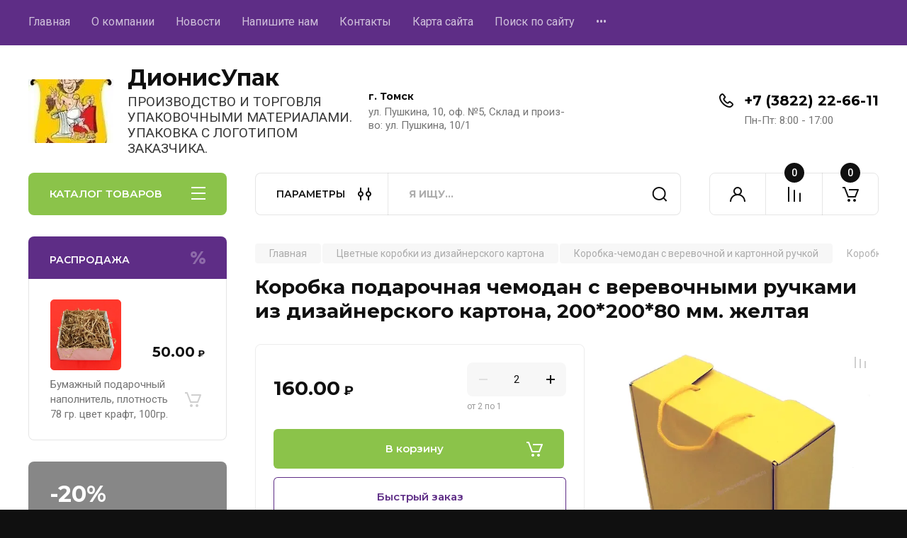

--- FILE ---
content_type: text/css
request_url: https://dionisupak.ru/t/v1633/images/css/site_addons.scss.css
body_size: -4
content:
.main-slider.slider_new_style .main-slider__image_slid {
  background-size: contain; }


--- FILE ---
content_type: text/javascript
request_url: https://counter.megagroup.ru/19f4124d9853904b8ac226726c13afc8.js?r=&s=1280*720*24&u=https%3A%2F%2Fdionisupak.ru%2Fshop%2Fproduct%2Fkorobka-podarochnaya-chemodan-s-verevochnymi-ruchkami-iz-dizajnerskogo-kartona-200-200-80-mm-zheltaya&t=%D0%9A%D0%BE%D1%80%D0%BE%D0%B1%D0%BA%D0%B0%20%D0%BF%D0%BE%D0%B4%D0%B0%D1%80%D0%BE%D1%87%D0%BD%D0%B0%D1%8F%20%D1%87%D0%B5%D0%BC%D0%BE%D0%B4%D0%B0%D0%BD%20%D1%81%20%D0%B2%D0%B5%D1%80%D0%B5%D0%B2%D0%BE%D1%87%D0%BD%D1%8B%D0%BC%D0%B8%20%D1%80%D1%83%D1%87%D0%BA%D0%B0%D0%BC%D0%B8%20%D0%B8%D0%B7%20%D0%B4%D0%B8%D0%B7%D0%B0%D0%B9%D0%BD%D0%B5%D1%80%D1%81%D0%BA%D0%BE%D0%B3%D0%BE%20%D0%BA%D0%B0%D1%80%D1%82%D0%BE%D0%BD%D0%B0%2C%20200*2&fv=0,0&en=1&rld=0&fr=0&callback=_sntnl1768422801330&1768422801331
body_size: 85
content:
//:1
_sntnl1768422801330({date:"Wed, 14 Jan 2026 20:33:21 GMT", res:"1"})